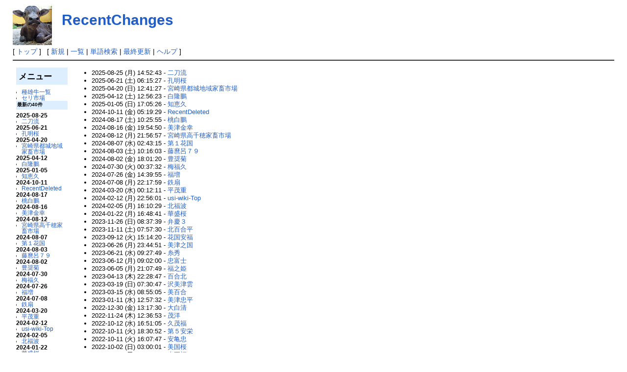

--- FILE ---
content_type: text/html; charset=UTF-8
request_url: http://usicafe.jp/usi-wiki/?RecentChanges
body_size: 20081
content:
<?xml version="1.0" encoding="UTF-8" ?>
<!DOCTYPE html PUBLIC "-//W3C//DTD XHTML 1.1//EN" "http://www.w3.org/TR/xhtml11/DTD/xhtml11.dtd">
<html xmlns="http://www.w3.org/1999/xhtml" xml:lang="ja">
<head>
 <meta http-equiv="content-type" content="application/xhtml+xml; charset=UTF-8" />
 <meta http-equiv="content-style-type" content="text/css" />

 <title>RecentChanges - 牛ｗiki</title>

 <link rel="SHORTCUT ICON" href="" />
 <link rel="stylesheet" type="text/css" media="screen" href="skin/pukiwiki.css.php?charset=Shift_JIS" charset="Shift_JIS" />
 <link rel="stylesheet" type="text/css" media="print"  href="skin/pukiwiki.css.php?charset=Shift_JIS&amp;media=print" charset="Shift_JIS" />
 <link rel="alternate" type="application/rss+xml" title="RSS" href="http://usicafe.jp/usi-wiki/?cmd=rss" />

</head>
<body>

<div id="header">
 <a href="http://usicafe.jp/usi-wiki/?usi-wiki-Top"><img id="logo" src="image/pukiwiki.png" width="80" height="80" alt="[PukiWiki]" title="[PukiWiki]" /></a>

 <h1 class="title"><a href="http://usicafe.jp/usi-wiki/?plugin=related&amp;page=RecentChanges">RecentChanges</a> </h1>


</div>

<div id="navigator">
 [ <a href="http://usicafe.jp/usi-wiki/?usi-wiki-Top" >トップ</a> ] &nbsp;


 [
 	<a href="http://usicafe.jp/usi-wiki/?plugin=newpage&amp;refer=RecentChanges" >新規</a> |
    <a href="http://usicafe.jp/usi-wiki/?cmd=list" >一覧</a>  | <a href="http://usicafe.jp/usi-wiki/?cmd=search" >単語検索</a> | <a href="http://usicafe.jp/usi-wiki/?RecentChanges" >最終更新</a> | <a href="http://usicafe.jp/usi-wiki/?Help" >ヘルプ</a> ]

</div>

<hr class="full_hr" />
<table border="0" style="width:100%">
 <tr>
  <td class="menubar">
   <div id="menubar">
<h2 id="content_2_0">メニュー</h2>
<ul><li><a href="http://usicafe.jp/usi-wiki/?cmd=list#head_15" rel="nofollow">種雄牛一覧</a></li></ul>
<ul><li><a href="http://usicafe.jp/usi-wiki/?%E3%82%BB%E3%83%AA%E5%B8%82%E5%A0%B4" rel="nofollow">セリ市場</a></li></ul>
<h5>最新の40件</h5>
<div><strong>2025-08-25</strong>
<ul>
 <li><a href="http://usicafe.jp/usi-wiki/?%E4%BA%8C%E5%88%80%E6%B5%81" title="二刀流 (146d)">二刀流</a></li>
</ul>
<strong>2025-06-21</strong>
<ul>
 <li><a href="http://usicafe.jp/usi-wiki/?%E5%AD%94%E6%98%8E%E6%A1%9C" title="孔明桜 (211d)">孔明桜</a></li>
</ul>
<strong>2025-04-20</strong>
<ul>
 <li><a href="http://usicafe.jp/usi-wiki/?%E5%AE%AE%E5%B4%8E%E7%9C%8C%E9%83%BD%E5%9F%8E%E5%9C%B0%E5%9F%9F%E5%AE%B6%E7%95%9C%E5%B8%82%E5%A0%B4" title="宮崎県都城地域家畜市場 (273d)">宮崎県都城地域家畜市場</a></li>
</ul>
<strong>2025-04-12</strong>
<ul>
 <li><a href="http://usicafe.jp/usi-wiki/?%E7%99%BD%E9%9A%86%E9%B5%AC" title="白隆鵬 (281d)">白隆鵬</a></li>
</ul>
<strong>2025-01-05</strong>
<ul>
 <li><a href="http://usicafe.jp/usi-wiki/?%E7%9F%A5%E6%81%B5%E4%B9%85" title="知恵久 (378d)">知恵久</a></li>
</ul>
<strong>2024-10-11</strong>
<ul>
 <li><a href="http://usicafe.jp/usi-wiki/?RecentDeleted" title="RecentDeleted (464d)">RecentDeleted</a></li>
</ul>
<strong>2024-08-17</strong>
<ul>
 <li><a href="http://usicafe.jp/usi-wiki/?%E6%A1%83%E7%99%BD%E9%B5%AC" title="桃白鵬 (519d)">桃白鵬</a></li>
</ul>
<strong>2024-08-16</strong>
<ul>
 <li><a href="http://usicafe.jp/usi-wiki/?%E7%BE%8E%E6%B4%A5%E9%87%91%E5%B9%B8" title="美津金幸 (519d)">美津金幸</a></li>
</ul>
<strong>2024-08-12</strong>
<ul>
 <li><a href="http://usicafe.jp/usi-wiki/?%E5%AE%AE%E5%B4%8E%E7%9C%8C%E9%AB%98%E5%8D%83%E7%A9%82%E5%AE%B6%E7%95%9C%E5%B8%82%E5%A0%B4" title="宮崎県高千穂家畜市場 (523d)">宮崎県高千穂家畜市場</a></li>
</ul>
<strong>2024-08-07</strong>
<ul>
 <li><a href="http://usicafe.jp/usi-wiki/?%E7%AC%AC%EF%BC%91%E8%8A%B1%E5%9B%BD" title="第１花国 (529d)">第１花国</a></li>
</ul>
<strong>2024-08-03</strong>
<ul>
 <li><a href="http://usicafe.jp/usi-wiki/?%E8%97%A4%E9%BA%BF%E5%91%82%EF%BC%97%EF%BC%99" title="藤麿呂７９ (533d)">藤麿呂７９</a></li>
</ul>
<strong>2024-08-02</strong>
<ul>
 <li><a href="http://usicafe.jp/usi-wiki/?%E8%B1%8A%E5%A5%A8%E8%8F%8A" title="豊奨菊 (534d)">豊奨菊</a></li>
</ul>
<strong>2024-07-30</strong>
<ul>
 <li><a href="http://usicafe.jp/usi-wiki/?%E6%A2%85%E7%A6%8F%E4%B9%85" title="梅福久 (537d)">梅福久</a></li>
</ul>
<strong>2024-07-26</strong>
<ul>
 <li><a href="http://usicafe.jp/usi-wiki/?%E7%A6%8F%E5%A2%97" title="福増 (541d)">福増</a></li>
</ul>
<strong>2024-07-08</strong>
<ul>
 <li><a href="http://usicafe.jp/usi-wiki/?%E9%89%84%E6%89%87" title="鉄扇 (558d)">鉄扇</a></li>
</ul>
<strong>2024-03-20</strong>
<ul>
 <li><a href="http://usicafe.jp/usi-wiki/?%E5%B9%B3%E8%8C%82%E9%87%8D" title="平茂重 (669d)">平茂重</a></li>
</ul>
<strong>2024-02-12</strong>
<ul>
 <li><a href="http://usicafe.jp/usi-wiki/?usi-wiki-Top" title="usi-wiki-Top (705d)">usi-wiki-Top</a></li>
</ul>
<strong>2024-02-05</strong>
<ul>
 <li><a href="http://usicafe.jp/usi-wiki/?%E5%8C%97%E7%A6%8F%E6%B3%A2" title="北福波 (713d)">北福波</a></li>
</ul>
<strong>2024-01-22</strong>
<ul>
 <li><a href="http://usicafe.jp/usi-wiki/?%E8%8F%AF%E7%9B%9B%E6%A1%9C" title="華盛桜 (727d)">華盛桜</a></li>
</ul>
<strong>2023-11-26</strong>
<ul>
 <li><a href="http://usicafe.jp/usi-wiki/?%E5%BC%81%E6%85%B6%EF%BC%93" title="弁慶３ (784d)">弁慶３</a></li>
</ul>
<strong>2023-11-11</strong>
<ul>
 <li><a href="http://usicafe.jp/usi-wiki/?%E5%8C%97%E7%99%BE%E5%90%88%E5%B9%B3" title="北百合平 (799d)">北百合平</a></li>
</ul>
<strong>2023-09-12</strong>
<ul>
 <li><a href="http://usicafe.jp/usi-wiki/?%E8%8A%B1%E5%9B%BD%E5%AE%89%E7%A6%8F" title="花国安福 (859d)">花国安福</a></li>
</ul>
<strong>2023-06-26</strong>
<ul>
 <li><a href="http://usicafe.jp/usi-wiki/?%E7%BE%8E%E6%B4%A5%E4%B9%8B%E5%9B%BD" title="美津之国 (936d)">美津之国</a></li>
</ul>
<strong>2023-06-21</strong>
<ul>
 <li><a href="http://usicafe.jp/usi-wiki/?%E7%B3%B8%E7%A7%80" title="糸秀 (942d)">糸秀</a></li>
</ul>
<strong>2023-06-12</strong>
<ul>
 <li><a href="http://usicafe.jp/usi-wiki/?%E5%BF%A0%E5%AF%8C%E5%A3%AB" title="忠富士 (951d)">忠富士</a></li>
</ul>
<strong>2023-06-05</strong>
<ul>
 <li><a href="http://usicafe.jp/usi-wiki/?%E7%A6%8F%E4%B9%8B%E5%A7%AB" title="福之姫 (957d)">福之姫</a></li>
</ul>
<strong>2023-04-13</strong>
<ul>
 <li><a href="http://usicafe.jp/usi-wiki/?%E7%99%BE%E5%90%88%E5%8C%97" title="百合北 (1010d)">百合北</a></li>
</ul>
<strong>2023-03-19</strong>
<ul>
 <li><a href="http://usicafe.jp/usi-wiki/?%E6%B2%A2%E7%BE%8E%E6%B4%A5%E9%9B%B2" title="沢美津雲 (1036d)">沢美津雲</a></li>
</ul>
<strong>2023-03-15</strong>
<ul>
 <li><a href="http://usicafe.jp/usi-wiki/?%E7%BE%8E%E7%99%BE%E5%90%88" title="美百合 (1040d)">美百合</a></li>
</ul>
<strong>2023-01-11</strong>
<ul>
 <li><a href="http://usicafe.jp/usi-wiki/?%E7%BE%8E%E6%B4%A5%E5%BF%A0%E5%B9%B3" title="美津忠平 (1103d)">美津忠平</a></li>
</ul>
<strong>2022-12-30</strong>
<ul>
 <li><a href="http://usicafe.jp/usi-wiki/?%E5%A4%A7%E7%99%BD%E6%B8%85" title="大白清 (1115d)">大白清</a></li>
</ul>
<strong>2022-11-24</strong>
<ul>
 <li><a href="http://usicafe.jp/usi-wiki/?%E8%8C%82%E6%B4%8B" title="茂洋 (1151d)">茂洋</a></li>
</ul>
<strong>2022-10-12</strong>
<ul>
 <li><a href="http://usicafe.jp/usi-wiki/?%E4%B9%85%E8%8C%82%E7%A6%8F" title="久茂福 (1194d)">久茂福</a></li>
</ul>
<strong>2022-10-11</strong>
<ul>
 <li><a href="http://usicafe.jp/usi-wiki/?%E7%AC%AC%EF%BC%95%E5%AE%89%E6%A0%84" title="第５安栄 (1194d)">第５安栄</a></li>
 <li><a href="http://usicafe.jp/usi-wiki/?%E5%AE%89%E4%BA%80%E5%BF%A0" title="安亀忠 (1195d)">安亀忠</a></li>
</ul>
<strong>2022-10-02</strong>
<ul>
 <li><a href="http://usicafe.jp/usi-wiki/?%E7%BE%8E%E5%9B%BD%E6%A1%9C" title="美国桜 (1204d)">美国桜</a></li>
</ul>
<strong>2022-08-21</strong>
<ul>
 <li><a href="http://usicafe.jp/usi-wiki/?%E5%85%89%E6%AD%A3%E7%A6%8F" title="光正福 (1246d)">光正福</a></li>
</ul>
<strong>2022-08-09</strong>
<ul>
 <li><a href="http://usicafe.jp/usi-wiki/?%E7%A7%80%E8%8F%8A%E8%89%AF" title="秀菊良 (1257d)">秀菊良</a></li>
</ul>
<strong>2022-06-25</strong>
<ul>
 <li><a href="http://usicafe.jp/usi-wiki/?%E5%AF%BF%E6%81%B5%E9%AB%98%E7%A6%8F" title="寿恵高福 (1303d)">寿恵高福</a></li>
</ul>
<strong>2022-06-01</strong>
<ul>
 <li><a href="http://usicafe.jp/usi-wiki/?%E7%BE%8E%E6%B4%A5%E7%85%A7%E9%87%8D" title="美津照重 (1327d)">美津照重</a></li>
</ul>
</div>

<div class="jumpmenu"><a href="#navigator">&uarr;</a></div><h2 id="content_2_1">アクセス</h2>
<p>アクセス計10321　　　本日アクセス1　　　昨日アクセス0<br /></p>
</div>
  </td>
  <td valign="top">
   <div id="body"><ul class="list1" style="padding-left:16px;margin-left:16px"><li>2025-08-25 (月) 14:52:43 - <a href="http://usicafe.jp/usi-wiki/?%E4%BA%8C%E5%88%80%E6%B5%81" title="二刀流 (146d)">二刀流</a></li>
<li>2025-06-21 (土) 06:15:27 - <a href="http://usicafe.jp/usi-wiki/?%E5%AD%94%E6%98%8E%E6%A1%9C" title="孔明桜 (211d)">孔明桜</a></li>
<li>2025-04-20 (日) 12:41:27 - <a href="http://usicafe.jp/usi-wiki/?%E5%AE%AE%E5%B4%8E%E7%9C%8C%E9%83%BD%E5%9F%8E%E5%9C%B0%E5%9F%9F%E5%AE%B6%E7%95%9C%E5%B8%82%E5%A0%B4" title="宮崎県都城地域家畜市場 (273d)">宮崎県都城地域家畜市場</a></li>
<li>2025-04-12 (土) 12:56:23 - <a href="http://usicafe.jp/usi-wiki/?%E7%99%BD%E9%9A%86%E9%B5%AC" title="白隆鵬 (281d)">白隆鵬</a></li>
<li>2025-01-05 (日) 17:05:26 - <a href="http://usicafe.jp/usi-wiki/?%E7%9F%A5%E6%81%B5%E4%B9%85" title="知恵久 (378d)">知恵久</a></li>
<li>2024-10-11 (金) 05:19:29 - <a href="http://usicafe.jp/usi-wiki/?RecentDeleted" title="RecentDeleted (464d)">RecentDeleted</a></li>
<li>2024-08-17 (土) 10:25:55 - <a href="http://usicafe.jp/usi-wiki/?%E6%A1%83%E7%99%BD%E9%B5%AC" title="桃白鵬 (519d)">桃白鵬</a></li>
<li>2024-08-16 (金) 19:54:50 - <a href="http://usicafe.jp/usi-wiki/?%E7%BE%8E%E6%B4%A5%E9%87%91%E5%B9%B8" title="美津金幸 (519d)">美津金幸</a></li>
<li>2024-08-12 (月) 21:56:57 - <a href="http://usicafe.jp/usi-wiki/?%E5%AE%AE%E5%B4%8E%E7%9C%8C%E9%AB%98%E5%8D%83%E7%A9%82%E5%AE%B6%E7%95%9C%E5%B8%82%E5%A0%B4" title="宮崎県高千穂家畜市場 (523d)">宮崎県高千穂家畜市場</a></li>
<li>2024-08-07 (水) 02:43:15 - <a href="http://usicafe.jp/usi-wiki/?%E7%AC%AC%EF%BC%91%E8%8A%B1%E5%9B%BD" title="第１花国 (529d)">第１花国</a></li>
<li>2024-08-03 (土) 10:16:03 - <a href="http://usicafe.jp/usi-wiki/?%E8%97%A4%E9%BA%BF%E5%91%82%EF%BC%97%EF%BC%99" title="藤麿呂７９ (533d)">藤麿呂７９</a></li>
<li>2024-08-02 (金) 18:01:20 - <a href="http://usicafe.jp/usi-wiki/?%E8%B1%8A%E5%A5%A8%E8%8F%8A" title="豊奨菊 (534d)">豊奨菊</a></li>
<li>2024-07-30 (火) 00:37:32 - <a href="http://usicafe.jp/usi-wiki/?%E6%A2%85%E7%A6%8F%E4%B9%85" title="梅福久 (537d)">梅福久</a></li>
<li>2024-07-26 (金) 14:39:55 - <a href="http://usicafe.jp/usi-wiki/?%E7%A6%8F%E5%A2%97" title="福増 (541d)">福増</a></li>
<li>2024-07-08 (月) 22:17:59 - <a href="http://usicafe.jp/usi-wiki/?%E9%89%84%E6%89%87" title="鉄扇 (558d)">鉄扇</a></li>
<li>2024-03-20 (水) 00:12:11 - <a href="http://usicafe.jp/usi-wiki/?%E5%B9%B3%E8%8C%82%E9%87%8D" title="平茂重 (669d)">平茂重</a></li>
<li>2024-02-12 (月) 22:56:01 - <a href="http://usicafe.jp/usi-wiki/?usi-wiki-Top" title="usi-wiki-Top (705d)">usi-wiki-Top</a></li>
<li>2024-02-05 (月) 16:10:29 - <a href="http://usicafe.jp/usi-wiki/?%E5%8C%97%E7%A6%8F%E6%B3%A2" title="北福波 (713d)">北福波</a></li>
<li>2024-01-22 (月) 16:48:41 - <a href="http://usicafe.jp/usi-wiki/?%E8%8F%AF%E7%9B%9B%E6%A1%9C" title="華盛桜 (727d)">華盛桜</a></li>
<li>2023-11-26 (日) 08:37:39 - <a href="http://usicafe.jp/usi-wiki/?%E5%BC%81%E6%85%B6%EF%BC%93" title="弁慶３ (784d)">弁慶３</a></li>
<li>2023-11-11 (土) 07:57:30 - <a href="http://usicafe.jp/usi-wiki/?%E5%8C%97%E7%99%BE%E5%90%88%E5%B9%B3" title="北百合平 (799d)">北百合平</a></li>
<li>2023-09-12 (火) 15:14:20 - <a href="http://usicafe.jp/usi-wiki/?%E8%8A%B1%E5%9B%BD%E5%AE%89%E7%A6%8F" title="花国安福 (859d)">花国安福</a></li>
<li>2023-06-26 (月) 23:44:51 - <a href="http://usicafe.jp/usi-wiki/?%E7%BE%8E%E6%B4%A5%E4%B9%8B%E5%9B%BD" title="美津之国 (936d)">美津之国</a></li>
<li>2023-06-21 (水) 09:27:49 - <a href="http://usicafe.jp/usi-wiki/?%E7%B3%B8%E7%A7%80" title="糸秀 (942d)">糸秀</a></li>
<li>2023-06-12 (月) 09:02:00 - <a href="http://usicafe.jp/usi-wiki/?%E5%BF%A0%E5%AF%8C%E5%A3%AB" title="忠富士 (951d)">忠富士</a></li>
<li>2023-06-05 (月) 21:07:49 - <a href="http://usicafe.jp/usi-wiki/?%E7%A6%8F%E4%B9%8B%E5%A7%AB" title="福之姫 (957d)">福之姫</a></li>
<li>2023-04-13 (木) 22:28:47 - <a href="http://usicafe.jp/usi-wiki/?%E7%99%BE%E5%90%88%E5%8C%97" title="百合北 (1010d)">百合北</a></li>
<li>2023-03-19 (日) 07:30:47 - <a href="http://usicafe.jp/usi-wiki/?%E6%B2%A2%E7%BE%8E%E6%B4%A5%E9%9B%B2" title="沢美津雲 (1036d)">沢美津雲</a></li>
<li>2023-03-15 (水) 08:55:05 - <a href="http://usicafe.jp/usi-wiki/?%E7%BE%8E%E7%99%BE%E5%90%88" title="美百合 (1040d)">美百合</a></li>
<li>2023-01-11 (水) 12:57:32 - <a href="http://usicafe.jp/usi-wiki/?%E7%BE%8E%E6%B4%A5%E5%BF%A0%E5%B9%B3" title="美津忠平 (1103d)">美津忠平</a></li>
<li>2022-12-30 (金) 13:17:30 - <a href="http://usicafe.jp/usi-wiki/?%E5%A4%A7%E7%99%BD%E6%B8%85" title="大白清 (1115d)">大白清</a></li>
<li>2022-11-24 (木) 12:36:53 - <a href="http://usicafe.jp/usi-wiki/?%E8%8C%82%E6%B4%8B" title="茂洋 (1151d)">茂洋</a></li>
<li>2022-10-12 (水) 16:51:05 - <a href="http://usicafe.jp/usi-wiki/?%E4%B9%85%E8%8C%82%E7%A6%8F" title="久茂福 (1194d)">久茂福</a></li>
<li>2022-10-11 (火) 18:30:52 - <a href="http://usicafe.jp/usi-wiki/?%E7%AC%AC%EF%BC%95%E5%AE%89%E6%A0%84" title="第５安栄 (1194d)">第５安栄</a></li>
<li>2022-10-11 (火) 16:07:47 - <a href="http://usicafe.jp/usi-wiki/?%E5%AE%89%E4%BA%80%E5%BF%A0" title="安亀忠 (1195d)">安亀忠</a></li>
<li>2022-10-02 (日) 03:00:01 - <a href="http://usicafe.jp/usi-wiki/?%E7%BE%8E%E5%9B%BD%E6%A1%9C" title="美国桜 (1204d)">美国桜</a></li>
<li>2022-08-21 (日) 04:16:51 - <a href="http://usicafe.jp/usi-wiki/?%E5%85%89%E6%AD%A3%E7%A6%8F" title="光正福 (1246d)">光正福</a></li>
<li>2022-08-09 (火) 22:50:25 - <a href="http://usicafe.jp/usi-wiki/?%E7%A7%80%E8%8F%8A%E8%89%AF" title="秀菊良 (1257d)">秀菊良</a></li>
<li>2022-06-25 (土) 08:11:18 - <a href="http://usicafe.jp/usi-wiki/?%E5%AF%BF%E6%81%B5%E9%AB%98%E7%A6%8F" title="寿恵高福 (1303d)">寿恵高福</a></li>
<li>2022-06-01 (水) 08:51:15 - <a href="http://usicafe.jp/usi-wiki/?%E7%BE%8E%E6%B4%A5%E7%85%A7%E9%87%8D" title="美津照重 (1327d)">美津照重</a></li>
<li>2022-05-10 (火) 05:52:11 - <a href="http://usicafe.jp/usi-wiki/?%E7%99%BE%E5%90%88%E8%8C%82" title="百合茂 (1349d)">百合茂</a></li>
<li>2022-03-12 (土) 06:34:02 - <a href="http://usicafe.jp/usi-wiki/?%E5%8B%9D%E5%BF%A0%E7%AB%9C" title="勝忠竜 (1408d)">勝忠竜</a></li>
<li>2022-03-05 (土) 08:38:26 - <a href="http://usicafe.jp/usi-wiki/?%E7%85%A7%E6%97%A5%E5%90%91" title="照日向 (1415d)">照日向</a></li>
<li>2022-02-21 (月) 13:36:43 - <a href="http://usicafe.jp/usi-wiki/?%E7%BE%8E%E7%85%A7%E7%A6%8F" title="美照福 (1427d)">美照福</a></li>
<li>2022-02-16 (水) 20:41:10 - <a href="http://usicafe.jp/usi-wiki/?%E3%81%8D%E3%81%8F%E3%81%A4%E3%82%8B" title="きくつる (1431d)">きくつる</a></li>
<li>2022-02-16 (水) 20:37:59 - <a href="http://usicafe.jp/usi-wiki/?%E3%81%B5%E3%81%8F%E5%AD%90" title="ふく子 (1431d)">ふく子</a></li>
<li>2022-02-08 (火) 16:56:51 - <a href="http://usicafe.jp/usi-wiki/?%E5%B9%B8%E5%BF%A0%E6%A0%84" title="幸忠栄 (1440d)">幸忠栄</a></li>
<li>2022-01-29 (土) 19:26:59 - <a href="http://usicafe.jp/usi-wiki/?%E8%8C%82%E5%8B%9D%E6%A0%84" title="茂勝栄 (1449d)">茂勝栄</a></li>
<li>2022-01-29 (土) 18:52:39 - <a href="http://usicafe.jp/usi-wiki/?%E8%8F%AF%E6%98%A5%E7%A6%8F" title="華春福 (1449d)">華春福</a></li>
<li>2021-11-15 (月) 10:55:53 - <a href="http://usicafe.jp/usi-wiki/?%E6%BA%80%E5%A4%A9%E7%99%BD%E6%B8%85" title="満天白清 (1525d)">満天白清</a></li>
<li>2021-11-03 (水) 06:57:05 - <a href="http://usicafe.jp/usi-wiki/?%E7%A7%80%E5%B9%B8%E7%A6%8F" title="秀幸福 (1537d)">秀幸福</a></li>
<li>2021-08-28 (土) 07:37:07 - <a href="http://usicafe.jp/usi-wiki/?%E5%B9%B8%E7%B4%80%E9%9B%84" title="幸紀雄 (1604d)">幸紀雄</a></li>
<li>2021-05-18 (火) 09:33:06 - <a href="http://usicafe.jp/usi-wiki/?%E5%AE%AE%E5%B4%8E%E7%9C%8C%E5%B0%8F%E6%9E%97%E5%9C%B0%E5%9F%9F%E5%AE%B6%E7%95%9C%E5%B8%82%E5%A0%B4" title="宮崎県小林地域家畜市場 (1706d)">宮崎県小林地域家畜市場</a></li>
<li>2021-05-09 (日) 10:44:06 - <a href="http://usicafe.jp/usi-wiki/?%E3%82%BB%E3%83%AA%E5%B8%82%E5%A0%B4" title="セリ市場 (1715d)">セリ市場</a></li>
<li>2021-05-09 (日) 10:41:42 - <a href="http://usicafe.jp/usi-wiki/?%E5%AE%AE%E5%B4%8E%E7%9C%8C%E5%85%90%E6%B9%AF%E5%9C%B0%E5%9F%9F%E5%AE%B6%E7%95%9C%E5%B8%82%E5%A0%B4" title="宮崎県児湯地域家畜市場 (1715d)">宮崎県児湯地域家畜市場</a></li>
<li>2021-04-19 (月) 20:44:55 - <a href="http://usicafe.jp/usi-wiki/?%E5%8B%9D%E5%85%89%E7%BE%8E" title="勝光美 (1734d)">勝光美</a></li>
<li>2021-03-03 (水) 08:53:28 - <a href="http://usicafe.jp/usi-wiki/?%E7%9D%A6%E7%BE%8E%E5%B9%B8" title="睦美幸 (1742d)">睦美幸</a></li>
<li>2021-02-16 (火) 16:32:38 - <a href="http://usicafe.jp/usi-wiki/?%E5%AF%8C%E4%B9%85%E7%AB%9C" title="富久竜 (1742d)">富久竜</a></li>
<li>2021-01-12 (火) 11:56:32 - <a href="http://usicafe.jp/usi-wiki/?%E7%A6%8F%E8%8C%82%E5%8C%97" title="福茂北 (1742d)">福茂北</a></li>
<li>2021-01-12 (火) 11:40:31 - <a href="http://usicafe.jp/usi-wiki/?%E7%A6%8F%E7%A6%8F%E5%8B%9D" title="福福勝 (1742d)">福福勝</a>
</li></ul>
</div>
  </td>
 </tr>
</table>



<hr class="full_hr" />
<!-- Toolbar -->
<div id="toolbar">
 <a href="http://usicafe.jp/usi-wiki/?usi-wiki-Top"><img src="image/top.png" width="20" height="20" alt="トップ" title="トップ" /></a>
 &nbsp;
	<a href="http://usicafe.jp/usi-wiki/?plugin=newpage&amp;refer=RecentChanges"><img src="image/new.png" width="20" height="20" alt="新規" title="新規" /></a> <a href="http://usicafe.jp/usi-wiki/?cmd=list"><img src="image/list.png" width="20" height="20" alt="一覧" title="一覧" /></a> <a href="http://usicafe.jp/usi-wiki/?cmd=search"><img src="image/search.png" width="20" height="20" alt="単語検索" title="単語検索" /></a> <a href="http://usicafe.jp/usi-wiki/?RecentChanges"><img src="image/recentchanges.png" width="20" height="20" alt="最終更新" title="最終更新" /></a> &nbsp; <a href="http://usicafe.jp/usi-wiki/?Help"><img src="image/help.png" width="20" height="20" alt="ヘルプ" title="ヘルプ" /></a> &nbsp; <a href="http://usicafe.jp/usi-wiki/?cmd=rss&amp;ver=1.0"><img src="image/rss.png" width="36" height="14" alt="最終更新のRSS" title="最終更新のRSS" /></a></div>

<div id="lastmodified">Last-modified: 2025-08-25 (月) 14:52:43  (146d)</div>


<div id="footer">
 Site admin: <a href="http://usi.cafe.coocan.jp/usi-wiki/">kawabata</a><p />
 <strong>PukiWiki 1.5.0</strong> Copyright &copy; 2001-2006 <a href="http://pukiwiki.sourceforge.jp/">PukiWiki Developers Team</a>. License is <a href="http://www.gnu.org/licenses/gpl.html">GPL</a>.<br /> Based on "PukiWiki" 1.3 by <a href="http://factage.com/yu-ji/">yu-ji</a>.
 Powered by PHP 5.6.40. HTML convert time: 0.050 sec.
</div>

<script>
  (function(i,s,o,g,r,a,m){i['GoogleAnalyticsObject']=r;i[r]=i[r]||function(){
  (i[r].q=i[r].q||[]).push(arguments)},i[r].l=1*new Date();a=s.createElement(o),
  m=s.getElementsByTagName(o)[0];a.async=1;a.src=g;m.parentNode.insertBefore(a,m)
  })(window,document,'script','//www.google-analytics.com/analytics.js','ga');

  ga('create', 'UA-74080834-1', 'auto');
  ga('send', 'pageview');

</script>

</body>
</html>
